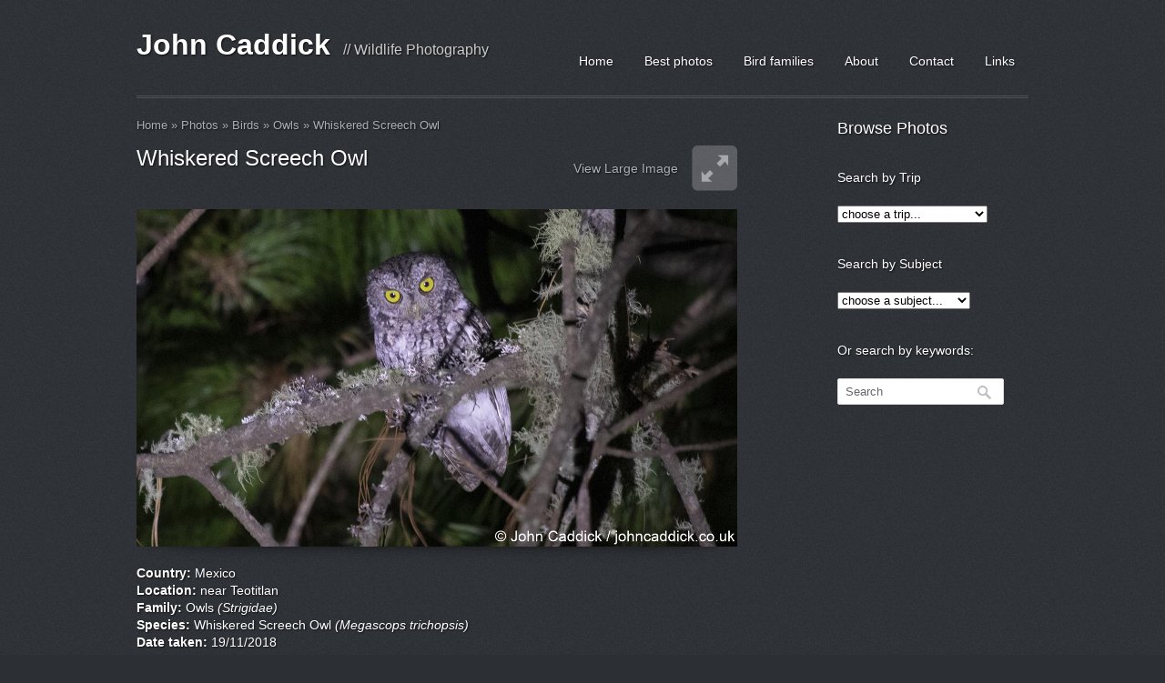

--- FILE ---
content_type: text/html; charset=UTF-8
request_url: http://johncaddick.co.uk/photo/whiskered-screech-owl/
body_size: 9571
content:

<!DOCTYPE html>
<html lang="en-US">
<head>

    <meta http-equiv="Content-Type" content="text/html; charset=UTF-8" />
	<meta name="viewport" content="width=device-width, user-scalable=no, initial-scale=1.0, minimum-scale=1.0, maximum-scale=1.0">
    <title>Whiskered Screech Owl - John Caddick | John Caddick</title>
    
        
    <!-- WP Head -->
    <meta name='robots' content='index, follow, max-image-preview:large, max-snippet:-1, max-video-preview:-1' />

	<!-- This site is optimized with the Yoast SEO plugin v26.8 - https://yoast.com/product/yoast-seo-wordpress/ -->
	<link rel="canonical" href="http://johncaddick.co.uk/photo/whiskered-screech-owl/" />
	<meta property="og:locale" content="en_US" />
	<meta property="og:type" content="article" />
	<meta property="og:title" content="Whiskered Screech Owl - John Caddick" />
	<meta property="og:url" content="http://johncaddick.co.uk/photo/whiskered-screech-owl/" />
	<meta property="og:site_name" content="John Caddick" />
	<meta property="og:image" content="http://johncaddick.co.uk/wp-content/uploads/2021/07/111918_Whiskered_Screech_Owl2.jpg?v=1626024036" />
	<meta property="og:image:width" content="1280" />
	<meta property="og:image:height" content="720" />
	<meta property="og:image:type" content="image/jpeg" />
	<script type="application/ld+json" class="yoast-schema-graph">{"@context":"https://schema.org","@graph":[{"@type":"WebPage","@id":"http://johncaddick.co.uk/photo/whiskered-screech-owl/","url":"http://johncaddick.co.uk/photo/whiskered-screech-owl/","name":"Whiskered Screech Owl - John Caddick","isPartOf":{"@id":"http://johncaddick.co.uk/#website"},"primaryImageOfPage":{"@id":"http://johncaddick.co.uk/photo/whiskered-screech-owl/#primaryimage"},"image":{"@id":"http://johncaddick.co.uk/photo/whiskered-screech-owl/#primaryimage"},"thumbnailUrl":"http://johncaddick.co.uk/wp-content/uploads/2021/07/111918_Whiskered_Screech_Owl2.jpg?v=1626024036","datePublished":"2021-07-11T17:26:22+00:00","breadcrumb":{"@id":"http://johncaddick.co.uk/photo/whiskered-screech-owl/#breadcrumb"},"inLanguage":"en-US","potentialAction":[{"@type":"ReadAction","target":["http://johncaddick.co.uk/photo/whiskered-screech-owl/"]}]},{"@type":"ImageObject","inLanguage":"en-US","@id":"http://johncaddick.co.uk/photo/whiskered-screech-owl/#primaryimage","url":"http://johncaddick.co.uk/wp-content/uploads/2021/07/111918_Whiskered_Screech_Owl2.jpg?v=1626024036","contentUrl":"http://johncaddick.co.uk/wp-content/uploads/2021/07/111918_Whiskered_Screech_Owl2.jpg?v=1626024036","width":1280,"height":720},{"@type":"BreadcrumbList","@id":"http://johncaddick.co.uk/photo/whiskered-screech-owl/#breadcrumb","itemListElement":[{"@type":"ListItem","position":1,"name":"Home","item":"http://johncaddick.co.uk/"},{"@type":"ListItem","position":2,"name":"Photos","item":"http://johncaddick.co.uk/photo/"},{"@type":"ListItem","position":3,"name":"Birds","item":"https://johncaddick.co.uk/photo_cat/birds/"},{"@type":"ListItem","position":4,"name":"Whiskered Screech Owl"}]},{"@type":"WebSite","@id":"http://johncaddick.co.uk/#website","url":"http://johncaddick.co.uk/","name":"John Caddick","description":"Wildlife Photography","potentialAction":[{"@type":"SearchAction","target":{"@type":"EntryPoint","urlTemplate":"http://johncaddick.co.uk/?s={search_term_string}"},"query-input":{"@type":"PropertyValueSpecification","valueRequired":true,"valueName":"search_term_string"}}],"inLanguage":"en-US"}]}</script>
	<!-- / Yoast SEO plugin. -->


<link rel="alternate" type="application/rss+xml" title="John Caddick &raquo; Whiskered Screech Owl Comments Feed" href="http://johncaddick.co.uk/photo/whiskered-screech-owl/feed/" />
<link rel="alternate" title="oEmbed (JSON)" type="application/json+oembed" href="http://johncaddick.co.uk/wp-json/oembed/1.0/embed?url=http%3A%2F%2Fjohncaddick.co.uk%2Fphoto%2Fwhiskered-screech-owl%2F" />
<link rel="alternate" title="oEmbed (XML)" type="text/xml+oembed" href="http://johncaddick.co.uk/wp-json/oembed/1.0/embed?url=http%3A%2F%2Fjohncaddick.co.uk%2Fphoto%2Fwhiskered-screech-owl%2F&#038;format=xml" />
<style id='wp-img-auto-sizes-contain-inline-css' type='text/css'>
img:is([sizes=auto i],[sizes^="auto," i]){contain-intrinsic-size:3000px 1500px}
/*# sourceURL=wp-img-auto-sizes-contain-inline-css */
</style>

<link rel='stylesheet' id='colorbox-theme1-css' href='http://johncaddick.co.uk/wp-content/plugins/jquery-colorbox/themes/theme1/colorbox.css?ver=4.6.2' type='text/css' media='screen' />
<style id='wp-emoji-styles-inline-css' type='text/css'>

	img.wp-smiley, img.emoji {
		display: inline !important;
		border: none !important;
		box-shadow: none !important;
		height: 1em !important;
		width: 1em !important;
		margin: 0 0.07em !important;
		vertical-align: -0.1em !important;
		background: none !important;
		padding: 0 !important;
	}
/*# sourceURL=wp-emoji-styles-inline-css */
</style>
<link rel='stylesheet' id='wp-block-library-css' href='http://johncaddick.co.uk/wp-includes/css/dist/block-library/style.min.css?ver=6.9' type='text/css' media='all' />
<style id='global-styles-inline-css' type='text/css'>
:root{--wp--preset--aspect-ratio--square: 1;--wp--preset--aspect-ratio--4-3: 4/3;--wp--preset--aspect-ratio--3-4: 3/4;--wp--preset--aspect-ratio--3-2: 3/2;--wp--preset--aspect-ratio--2-3: 2/3;--wp--preset--aspect-ratio--16-9: 16/9;--wp--preset--aspect-ratio--9-16: 9/16;--wp--preset--color--black: #000000;--wp--preset--color--cyan-bluish-gray: #abb8c3;--wp--preset--color--white: #ffffff;--wp--preset--color--pale-pink: #f78da7;--wp--preset--color--vivid-red: #cf2e2e;--wp--preset--color--luminous-vivid-orange: #ff6900;--wp--preset--color--luminous-vivid-amber: #fcb900;--wp--preset--color--light-green-cyan: #7bdcb5;--wp--preset--color--vivid-green-cyan: #00d084;--wp--preset--color--pale-cyan-blue: #8ed1fc;--wp--preset--color--vivid-cyan-blue: #0693e3;--wp--preset--color--vivid-purple: #9b51e0;--wp--preset--gradient--vivid-cyan-blue-to-vivid-purple: linear-gradient(135deg,rgb(6,147,227) 0%,rgb(155,81,224) 100%);--wp--preset--gradient--light-green-cyan-to-vivid-green-cyan: linear-gradient(135deg,rgb(122,220,180) 0%,rgb(0,208,130) 100%);--wp--preset--gradient--luminous-vivid-amber-to-luminous-vivid-orange: linear-gradient(135deg,rgb(252,185,0) 0%,rgb(255,105,0) 100%);--wp--preset--gradient--luminous-vivid-orange-to-vivid-red: linear-gradient(135deg,rgb(255,105,0) 0%,rgb(207,46,46) 100%);--wp--preset--gradient--very-light-gray-to-cyan-bluish-gray: linear-gradient(135deg,rgb(238,238,238) 0%,rgb(169,184,195) 100%);--wp--preset--gradient--cool-to-warm-spectrum: linear-gradient(135deg,rgb(74,234,220) 0%,rgb(151,120,209) 20%,rgb(207,42,186) 40%,rgb(238,44,130) 60%,rgb(251,105,98) 80%,rgb(254,248,76) 100%);--wp--preset--gradient--blush-light-purple: linear-gradient(135deg,rgb(255,206,236) 0%,rgb(152,150,240) 100%);--wp--preset--gradient--blush-bordeaux: linear-gradient(135deg,rgb(254,205,165) 0%,rgb(254,45,45) 50%,rgb(107,0,62) 100%);--wp--preset--gradient--luminous-dusk: linear-gradient(135deg,rgb(255,203,112) 0%,rgb(199,81,192) 50%,rgb(65,88,208) 100%);--wp--preset--gradient--pale-ocean: linear-gradient(135deg,rgb(255,245,203) 0%,rgb(182,227,212) 50%,rgb(51,167,181) 100%);--wp--preset--gradient--electric-grass: linear-gradient(135deg,rgb(202,248,128) 0%,rgb(113,206,126) 100%);--wp--preset--gradient--midnight: linear-gradient(135deg,rgb(2,3,129) 0%,rgb(40,116,252) 100%);--wp--preset--font-size--small: 13px;--wp--preset--font-size--medium: 20px;--wp--preset--font-size--large: 36px;--wp--preset--font-size--x-large: 42px;--wp--preset--spacing--20: 0.44rem;--wp--preset--spacing--30: 0.67rem;--wp--preset--spacing--40: 1rem;--wp--preset--spacing--50: 1.5rem;--wp--preset--spacing--60: 2.25rem;--wp--preset--spacing--70: 3.38rem;--wp--preset--spacing--80: 5.06rem;--wp--preset--shadow--natural: 6px 6px 9px rgba(0, 0, 0, 0.2);--wp--preset--shadow--deep: 12px 12px 50px rgba(0, 0, 0, 0.4);--wp--preset--shadow--sharp: 6px 6px 0px rgba(0, 0, 0, 0.2);--wp--preset--shadow--outlined: 6px 6px 0px -3px rgb(255, 255, 255), 6px 6px rgb(0, 0, 0);--wp--preset--shadow--crisp: 6px 6px 0px rgb(0, 0, 0);}:where(.is-layout-flex){gap: 0.5em;}:where(.is-layout-grid){gap: 0.5em;}body .is-layout-flex{display: flex;}.is-layout-flex{flex-wrap: wrap;align-items: center;}.is-layout-flex > :is(*, div){margin: 0;}body .is-layout-grid{display: grid;}.is-layout-grid > :is(*, div){margin: 0;}:where(.wp-block-columns.is-layout-flex){gap: 2em;}:where(.wp-block-columns.is-layout-grid){gap: 2em;}:where(.wp-block-post-template.is-layout-flex){gap: 1.25em;}:where(.wp-block-post-template.is-layout-grid){gap: 1.25em;}.has-black-color{color: var(--wp--preset--color--black) !important;}.has-cyan-bluish-gray-color{color: var(--wp--preset--color--cyan-bluish-gray) !important;}.has-white-color{color: var(--wp--preset--color--white) !important;}.has-pale-pink-color{color: var(--wp--preset--color--pale-pink) !important;}.has-vivid-red-color{color: var(--wp--preset--color--vivid-red) !important;}.has-luminous-vivid-orange-color{color: var(--wp--preset--color--luminous-vivid-orange) !important;}.has-luminous-vivid-amber-color{color: var(--wp--preset--color--luminous-vivid-amber) !important;}.has-light-green-cyan-color{color: var(--wp--preset--color--light-green-cyan) !important;}.has-vivid-green-cyan-color{color: var(--wp--preset--color--vivid-green-cyan) !important;}.has-pale-cyan-blue-color{color: var(--wp--preset--color--pale-cyan-blue) !important;}.has-vivid-cyan-blue-color{color: var(--wp--preset--color--vivid-cyan-blue) !important;}.has-vivid-purple-color{color: var(--wp--preset--color--vivid-purple) !important;}.has-black-background-color{background-color: var(--wp--preset--color--black) !important;}.has-cyan-bluish-gray-background-color{background-color: var(--wp--preset--color--cyan-bluish-gray) !important;}.has-white-background-color{background-color: var(--wp--preset--color--white) !important;}.has-pale-pink-background-color{background-color: var(--wp--preset--color--pale-pink) !important;}.has-vivid-red-background-color{background-color: var(--wp--preset--color--vivid-red) !important;}.has-luminous-vivid-orange-background-color{background-color: var(--wp--preset--color--luminous-vivid-orange) !important;}.has-luminous-vivid-amber-background-color{background-color: var(--wp--preset--color--luminous-vivid-amber) !important;}.has-light-green-cyan-background-color{background-color: var(--wp--preset--color--light-green-cyan) !important;}.has-vivid-green-cyan-background-color{background-color: var(--wp--preset--color--vivid-green-cyan) !important;}.has-pale-cyan-blue-background-color{background-color: var(--wp--preset--color--pale-cyan-blue) !important;}.has-vivid-cyan-blue-background-color{background-color: var(--wp--preset--color--vivid-cyan-blue) !important;}.has-vivid-purple-background-color{background-color: var(--wp--preset--color--vivid-purple) !important;}.has-black-border-color{border-color: var(--wp--preset--color--black) !important;}.has-cyan-bluish-gray-border-color{border-color: var(--wp--preset--color--cyan-bluish-gray) !important;}.has-white-border-color{border-color: var(--wp--preset--color--white) !important;}.has-pale-pink-border-color{border-color: var(--wp--preset--color--pale-pink) !important;}.has-vivid-red-border-color{border-color: var(--wp--preset--color--vivid-red) !important;}.has-luminous-vivid-orange-border-color{border-color: var(--wp--preset--color--luminous-vivid-orange) !important;}.has-luminous-vivid-amber-border-color{border-color: var(--wp--preset--color--luminous-vivid-amber) !important;}.has-light-green-cyan-border-color{border-color: var(--wp--preset--color--light-green-cyan) !important;}.has-vivid-green-cyan-border-color{border-color: var(--wp--preset--color--vivid-green-cyan) !important;}.has-pale-cyan-blue-border-color{border-color: var(--wp--preset--color--pale-cyan-blue) !important;}.has-vivid-cyan-blue-border-color{border-color: var(--wp--preset--color--vivid-cyan-blue) !important;}.has-vivid-purple-border-color{border-color: var(--wp--preset--color--vivid-purple) !important;}.has-vivid-cyan-blue-to-vivid-purple-gradient-background{background: var(--wp--preset--gradient--vivid-cyan-blue-to-vivid-purple) !important;}.has-light-green-cyan-to-vivid-green-cyan-gradient-background{background: var(--wp--preset--gradient--light-green-cyan-to-vivid-green-cyan) !important;}.has-luminous-vivid-amber-to-luminous-vivid-orange-gradient-background{background: var(--wp--preset--gradient--luminous-vivid-amber-to-luminous-vivid-orange) !important;}.has-luminous-vivid-orange-to-vivid-red-gradient-background{background: var(--wp--preset--gradient--luminous-vivid-orange-to-vivid-red) !important;}.has-very-light-gray-to-cyan-bluish-gray-gradient-background{background: var(--wp--preset--gradient--very-light-gray-to-cyan-bluish-gray) !important;}.has-cool-to-warm-spectrum-gradient-background{background: var(--wp--preset--gradient--cool-to-warm-spectrum) !important;}.has-blush-light-purple-gradient-background{background: var(--wp--preset--gradient--blush-light-purple) !important;}.has-blush-bordeaux-gradient-background{background: var(--wp--preset--gradient--blush-bordeaux) !important;}.has-luminous-dusk-gradient-background{background: var(--wp--preset--gradient--luminous-dusk) !important;}.has-pale-ocean-gradient-background{background: var(--wp--preset--gradient--pale-ocean) !important;}.has-electric-grass-gradient-background{background: var(--wp--preset--gradient--electric-grass) !important;}.has-midnight-gradient-background{background: var(--wp--preset--gradient--midnight) !important;}.has-small-font-size{font-size: var(--wp--preset--font-size--small) !important;}.has-medium-font-size{font-size: var(--wp--preset--font-size--medium) !important;}.has-large-font-size{font-size: var(--wp--preset--font-size--large) !important;}.has-x-large-font-size{font-size: var(--wp--preset--font-size--x-large) !important;}
/*# sourceURL=global-styles-inline-css */
</style>

<style id='classic-theme-styles-inline-css' type='text/css'>
/*! This file is auto-generated */
.wp-block-button__link{color:#fff;background-color:#32373c;border-radius:9999px;box-shadow:none;text-decoration:none;padding:calc(.667em + 2px) calc(1.333em + 2px);font-size:1.125em}.wp-block-file__button{background:#32373c;color:#fff;text-decoration:none}
/*# sourceURL=/wp-includes/css/classic-themes.min.css */
</style>
<link rel='stylesheet' id='prettyPhoto-css' href='http://johncaddick.co.uk/wp-content/themes/johncaddick/css/prettyPhoto.css?ver=6.9' type='text/css' media='all' />
<link rel='stylesheet' id='style-css' href='http://johncaddick.co.uk/wp-content/themes/johncaddick/style.css?ver=6.9' type='text/css' media='all' />
<link rel='stylesheet' id='wp-pagenavi-css' href='http://johncaddick.co.uk/wp-content/plugins/wp-pagenavi/pagenavi-css.css?ver=2.70' type='text/css' media='all' />
<script type="text/javascript" src="http://johncaddick.co.uk/wp-includes/js/jquery/jquery.min.js?ver=3.7.1" id="jquery-core-js"></script>
<script type="text/javascript" src="http://johncaddick.co.uk/wp-includes/js/jquery/jquery-migrate.min.js?ver=3.4.1" id="jquery-migrate-js"></script>
<script type="text/javascript" id="colorbox-js-extra">
/* <![CDATA[ */
var jQueryColorboxSettingsArray = {"jQueryColorboxVersion":"4.6.2","colorboxInline":"false","colorboxIframe":"false","colorboxGroupId":"","colorboxTitle":"","colorboxWidth":"false","colorboxHeight":"false","colorboxMaxWidth":"false","colorboxMaxHeight":"false","colorboxSlideshow":"false","colorboxSlideshowAuto":"false","colorboxScalePhotos":"false","colorboxPreloading":"false","colorboxOverlayClose":"false","colorboxLoop":"true","colorboxEscKey":"true","colorboxArrowKey":"true","colorboxScrolling":"true","colorboxOpacity":"0.85","colorboxTransition":"elastic","colorboxSpeed":"350","colorboxSlideshowSpeed":"2500","colorboxClose":"close","colorboxNext":"next","colorboxPrevious":"previous","colorboxSlideshowStart":"start slideshow","colorboxSlideshowStop":"stop slideshow","colorboxCurrent":"{current} of {total} images","colorboxXhrError":"This content failed to load.","colorboxImgError":"This image failed to load.","colorboxImageMaxWidth":"false","colorboxImageMaxHeight":"false","colorboxImageHeight":"false","colorboxImageWidth":"false","colorboxLinkHeight":"false","colorboxLinkWidth":"false","colorboxInitialHeight":"100","colorboxInitialWidth":"300","autoColorboxJavaScript":"","autoHideFlash":"","autoColorbox":"","autoColorboxGalleries":"","addZoomOverlay":"","useGoogleJQuery":"","colorboxAddClassToLinks":""};
//# sourceURL=colorbox-js-extra
/* ]]> */
</script>
<script type="text/javascript" src="http://johncaddick.co.uk/wp-content/plugins/jquery-colorbox/js/jquery.colorbox-min.js?ver=1.4.33" id="colorbox-js"></script>
<script type="text/javascript" src="http://johncaddick.co.uk/wp-content/plugins/jquery-colorbox/js/jquery-colorbox-wrapper-min.js?ver=4.6.2" id="colorbox-wrapper-js"></script>
<link rel="https://api.w.org/" href="http://johncaddick.co.uk/wp-json/" /><link rel="EditURI" type="application/rsd+xml" title="RSD" href="http://johncaddick.co.uk/xmlrpc.php?rsd" />
<meta name="generator" content="WordPress 6.9" />
<link rel='shortlink' href='http://johncaddick.co.uk/?p=21149' />
	
	<script type="text/javascript">
  
  $ = jQuery;
  
		jQuery(document).ready(function(){
			
			jQuery('.fancybox').colorbox({maxWidth: "100%",
				inline: true,
				href: function(){
					var inline = jQuery(this).attr('href');
					return inline;
			}});
			
		});
	</script>
  
  <script type="text/javascript">
    
    var page = 0;var searchterm = "";var resultspage = true;var bestpage = false;    
    function get_page_next()
    {
      page++;
      return page;
    }
    
    function get_page_prev()
    {
      page--;
      return page;
    }
    
    function load_next_photos(next)
    {
      if(next) var pageno = get_page_next();
      else var pageno = get_page_prev();
      if(resultspage) var href = 'https://johncaddick.co.uk/results/';
      else if(bestpage) var href = 'https://johncaddick.co.uk/best-photos/';
      else var href = 'https://johncaddick.co.uk/';
      if(pageno > 1) href += 'page/' + pageno + '/';
      if(searchterm != '') href += '?s=' + searchterm;
      
      console.log(href);
      
      jQuery('#cboxLoadedContent').append('<div id="fancybox-loading"><div></div></div>');
      jQuery('#fancybox-loading').show();
      
      
      var refreshId = setInterval(function() {
          var pos = jQuery('#fancybox-loading div').css('background-position');
          if(typeof pos == 'undefined')
          {
            pos = '0px 0px';
          }
          var pos_pieces = pos.split(' ');
          //console.log(pos_pieces);
          var posy = pos_pieces[1];
          posy = posy.replace('%', '');
          posy = posy.replace('px', '');
          var newpos = posy - 40;
          
          jQuery('#fancybox-loading div').css('background-position', '0px ' + newpos + 'px');
      }, 100);
      
      
      
      jQuery(".home-wrap").load(href + " .home-wrap", function(responseTxt, statusTxt, xhr){
            if(statusTxt == "success")
            {
                jQuery('.fancybox').colorbox({maxWidth: "100%",
            inline: true,
            href: function(){
              var inline = jQuery(this).attr('href');
              return inline;
          }});
          
          console.log('fancybox');
          
          
          setTimeout(function(){
            if(next)
            {
              jQuery("#view-slideshow .fancybox").click();
            }
            else
            {
              jQuery(".last-next #lightbox-next.fancybox").click();
              console.log(jQuery(".last-next #lightbox-next.fancybox"));
            }
            
            jQuery('.portfolio-item').hover(function(){
              jQuery(this).find('.portfolio-item-overlay').stop(true, true).fadeIn(300) }, function(){
              jQuery(this).find('.portfolio-item-overlay').stop(true, true).fadeOut(300)	
            });
            
          }, 1000);
          
        }
            else if(statusTxt == "error")
                console.log("Error: " + xhr.status + ": " + xhr.statusText);
        });
      
    }
    </script>
    
    

</head>
<body class="wp-singular photo-template-default single single-photo postid-21149 wp-theme-johncaddick">

<div id="header" class="clearfix">
        <div id="logo">
		
        					<a href="/" class="link-homeclear">John Caddick</a>
                        <span class="description">// Wildlife Photography</span>
            
        </div><!-- END logo -->
        
        <div id="navigation" class="clearfix">
			<div class="menu-main-menu-container"><ul id="menu-main-menu" class="menu"><li id="menu-item-65" class="menu-item menu-item-type-custom menu-item-object-custom menu-item-65"><a href="/">Home</a></li>
<li id="menu-item-7921" class="menu-item menu-item-type-post_type menu-item-object-page menu-item-7921"><a href="http://johncaddick.co.uk/best-photos/">Best photos</a></li>
<li id="menu-item-7870" class="menu-item menu-item-type-post_type menu-item-object-page menu-item-7870"><a href="http://johncaddick.co.uk/bird-families/">Bird families</a></li>
<li id="menu-item-64" class="menu-item menu-item-type-post_type menu-item-object-page menu-item-64"><a href="http://johncaddick.co.uk/about/">About</a></li>
<li id="menu-item-63" class="menu-item menu-item-type-post_type menu-item-object-page menu-item-63"><a href="http://johncaddick.co.uk/contact/">Contact</a></li>
<li id="menu-item-857" class="menu-item menu-item-type-post_type menu-item-object-page menu-item-857"><a href="http://johncaddick.co.uk/links/">Links</a></li>
</ul></div>			
        </div><!-- END navigation -->   
</div><!-- END header -->

<div id="wrap" class="clearfix">


<div class="post clearfix">
		
		
		<div id="breadcrumb">
	<p id="breadcrumbs"><span><span><a href="http://johncaddick.co.uk/">Home</a></span> » <span><a href="http://johncaddick.co.uk/photo/">Photos</a></span> » <span><a href="https://johncaddick.co.uk/photo_cat/birds/">Birds</a></span> » <span typeof="v:Breadcrumb"><a href="/bird_cat/owls" rel="v:url" property="v:title">Owls</a></span> » <span typeof="v:Breadcrumb"><a href="/bird_cat/whiskered-screech-owl" rel="v:url" property="v:title">Whiskered Screech Owl</a></span></p>	</div>
	
	<h1 class="single-title">Whiskered Screech Owl</h1>
	
	<div id="view-slideshow"><a class="fancybox" href="#inline21149">View Large Image</a></div>
    
    <div class="post-meta">
        <span class="meta-date">11 Jul, 2021</span>
        //<span class="meta-category">Uncategorized</span>
        //<span class="meta-author"><a href="http://johncaddick.co.uk/author/admin/" title="Posts by admin" rel="author">admin</a></span>
    </div>

    <div class="entry clearfix">
                		<div class="post-thumbnail drop-shadow curved curved-hz-1">
					<a class="fancybox" href="#inline21149">
        			<img width="1280" height="720" src="http://johncaddick.co.uk/wp-content/uploads/2021/07/111918_Whiskered_Screech_Owl2.jpg?v=1626024036" class="attachment-full size-full wp-post-image" alt="" decoding="async" fetchpriority="high" srcset="http://johncaddick.co.uk/wp-content/uploads/2021/07/111918_Whiskered_Screech_Owl2.jpg?v=1626024036 1280w, http://johncaddick.co.uk/wp-content/uploads/2021/07/111918_Whiskered_Screech_Owl2-300x169.jpg?v=1626024036 300w, http://johncaddick.co.uk/wp-content/uploads/2021/07/111918_Whiskered_Screech_Owl2-1024x576.jpg?v=1626024036 1024w, http://johncaddick.co.uk/wp-content/uploads/2021/07/111918_Whiskered_Screech_Owl2-768x432.jpg?v=1626024036 768w, http://johncaddick.co.uk/wp-content/uploads/2021/07/111918_Whiskered_Screech_Owl2-150x84.jpg?v=1626024036 150w, http://johncaddick.co.uk/wp-content/uploads/2021/07/111918_Whiskered_Screech_Owl2-500x281.jpg?v=1626024036 500w, http://johncaddick.co.uk/wp-content/uploads/2021/07/111918_Whiskered_Screech_Owl2-230x129.jpg?v=1626024036 230w" sizes="(max-width: 1280px) 100vw, 1280px" />					</a>
                </div>
        		
				
				
		<div style="display:none;">
			<div id="inline21149" style="width:100%;" class="fancybox-image">
				<img src="http://johncaddick.co.uk/wp-content/uploads/2021/07/111918_Whiskered_Screech_Owl2.jpg?v=1626024036" alt="Whiskered Screech Owl" />
				<div class="lightbox-species" style="display:none;">Whiskered Screech Owl</div>
			</div>
		</div>
		
					
		<div id="photo-info">
		<p><strong>Country:</strong> Mexico<br /><strong>Location:</strong> near Teotitlan<br /><strong>Family:</strong> Owls <span class="scientific-name">(Strigidae)</span><br /><strong>Species:</strong> Whiskered Screech Owl <span class="scientific-name">(Megascops trichopsis)</span><br /><strong>Date taken:</strong> 19/11/2018<br /></p>
		</div>


  <div class="clear"></div>
          </div>
	
	
<!-- You can start editing here. -->


   
        
</div>

             
<div id="sidebar" class="clearfix">
  
  <script>
  function load_category_page($dropdown,$slug){
    $value = $dropdown.value;
    window.location = 'https://johncaddick.co.uk/'+$slug+'/' + $value;
  }
  </script>
  
	<h2>Browse Photos</h2>

	  
  <h4>Search by Trip</h4>
  <select class='category-dropdown' onchange="load_category_page(this,'cat_trip');">
    <option value='default'>choose a trip...</option>
          <option  value='angola-2005'>Angola 2005</option>
          <option  value='antarctica-2023'>Antarctica 2023</option>
          <option  value='arctic-2022'>Arctic 2022</option>
          <option  value='argentina-2009'>Argentina 2009</option>
          <option  value='argentina-2023'>Argentina 2023</option>
          <option  value='arizona-2010'>Arizona 2010</option>
          <option  value='australia-2012'>Australia 2012</option>
          <option  value='borneo-2011'>Borneo 2011</option>
          <option  value='brazil-2008'>Brazil 2008</option>
          <option  value='brazil-2010'>Brazil 2010</option>
          <option  value='california-2012'>California 2012</option>
          <option  value='corsica-2014'>Corsica 2014</option>
          <option  value='croatia-2018'>Croatia 2018</option>
          <option  value='ethiopia-2018'>Ethiopia 2018</option>
          <option  value='france-2006'>France 2006</option>
          <option  value='france-2016'>France 2016</option>
          <option  value='france-2017'>France 2017</option>
          <option  value='france-2019'>France 2019</option>
          <option  value='fuerteventura-2016'>Fuerteventura 2016</option>
          <option  value='fuerteventura-2024'>Fuerteventura 2024</option>
          <option  value='gabon-2006'>Gabon 2006</option>
          <option  value='ghana-2013'>Ghana 2013</option>
          <option  value='guatemala-2016'>Guatemala 2016</option>
          <option  value='iceland-2013'>Iceland 2013</option>
          <option  value='india-2007'>India 2007</option>
          <option  value='india-2010'>India 2010</option>
          <option  value='kefalonia-2017'>Kefalonia 2017</option>
          <option  value='lesvos-2013'>Lesvos 2013</option>
          <option  value='london-bromley'>London - Bromley</option>
          <option  value='madagascar-2017'>Madagascar 2017</option>
          <option  value='madeira-2008'>Madeira 2008</option>
          <option  value='malaysia-2011'>Malaysia 2011</option>
          <option  value='mexico-2018'>Mexico 2018</option>
          <option  value='morocco-2006'>Morocco 2006</option>
          <option  value='namibia-2005'>Namibia 2005</option>
          <option  value='nepal-2009'>Nepal 2009</option>
          <option  value='new-britain-2012'>New Britain 2012</option>
          <option  value='new-south-wales-2013'>New South Wales 2013</option>
          <option  value='ontario-2016'>Ontario 2016</option>
          <option  value='papua-new-guinea-2012'>Papua New Guinea 2012</option>
          <option  value='romania-2009'>Romania 2009</option>
          <option  value='rwanda-2011'>Rwanda 2011</option>
          <option  value='sao-tome-and-principe-2006'>São Tomé and Príncipe 2006</option>
          <option  value='sierra-leone-2009'>Sierra Leone 2009</option>
          <option  value='singapore-2013'>Singapore 2013</option>
          <option  value='south-africa-2012'>South Africa 2012</option>
          <option  value='south-africa-2016'>South Africa 2016</option>
          <option  value='south-africa-2018'>South Africa 2018</option>
          <option  value='st-lucia-2017'>St Lucia 2017</option>
          <option  value='switzerland-2015'>Switzerland 2015</option>
          <option  value='tasmania-2013'>Tasmania 2013</option>
          <option  value='tenerife-2011'>Tenerife 2011</option>
          <option  value='thailand-2016'>Thailand 2016</option>
          <option  value='tobago-2017'>Tobago 2017</option>
          <option  value='trinidad-2017'>Trinidad 2017</option>
          <option  value='uganda-2011'>Uganda 2011</option>
          <option  value='uk-2007'>UK 2007</option>
          <option  value='uk-2008'>UK 2008</option>
          <option  value='uk-2009'>UK 2009</option>
          <option  value='uk-2011'>UK 2011</option>
          <option  value='uk-2012'>UK 2012</option>
          <option  value='uk-2013'>UK 2013</option>
          <option  value='uk-2014'>UK 2014</option>
          <option  value='uk-2015'>UK 2015</option>
          <option  value='uk-2016'>UK 2016</option>
          <option  value='uk-2017'>UK 2017</option>
          <option  value='uk-2018'>UK 2018</option>
          <option  value='uk-2019'>UK 2019</option>
          <option  value='uk-2020'>UK 2020</option>
          <option  value='uk-2021'>UK 2021</option>
          <option  value='uk-2022'>UK 2022</option>
          <option  value='uk-2023'>UK 2023</option>
          <option  value='uk-2024'>UK 2024</option>
          <option  value='uk-2025'>UK 2025</option>
          <option  value='victoria-2013'>Victoria 2013</option>
          <option  value='zambia-2014'>Zambia 2014</option>
          <option  value='zimbabwe-2012'>Zimbabwe 2012</option>
          <option  value='zimbabwe-2022'>Zimbabwe 2022</option>
      </select>
  
  <h4>Search by Subject</h4>
  <select class='type-dropdown' onchange="load_category_page(this,'photo_cat');">
    <option value='default'>choose a subject...</option>
          <option  value='amphibians'>Amphibians</option>
          <option  value='birds'>Birds</option>
          <option  value='butterflies-and-moths'>Butterflies and Moths</option>
          <option  value='dragonflies'>Dragonflies</option>
          <option  value='fish'>Fish</option>
          <option  value='flowers'>Flowers</option>
          <option  value='insects'>Insects</option>
          <option  value='mammals'>Mammals</option>
          <option  value='reptiles'>Reptiles</option>
          <option  value='scenery'>Scenery</option>
          <option  value='tarantulas'>Tarantulas</option>
      </select>
  


	<h4>Or search by keywords:</h4>
	<div class="sidebar-box clearfix"><form method="get" id="searchbar" action="http://johncaddick.co.uk/">
<input type="text" size="16" name="s" value="Search" onfocus="if(this.value==this.defaultValue)this.value='';" onblur="if(this.value=='')this.value=this.defaultValue;" id="search" />
<input type="submit" id="searchsubmit" value="" />
</form></div>	
</div>

<div class="clear"></div>
	<div id="footer" class="clearfix">
        <div id="copyright" class="one-half">
            &copy; 2026 // <a href="/" title="John Caddick" onclick="">John Caddick</a>
        </div>
        <div id="backtop" class="one-half column-last">
			<a href="http://www.southmedia.co.uk/" target="_blank" rel="nofollow"><img src="http://johncaddick.co.uk/wp-content/themes/johncaddick/images/southmedia-logo.png" /></a>
            <p>Web site by </p>
        </div>
        <div id="fatbirder-counter">
        	<a href="http://www.birdingtop500.com/"><img src="http://www.birdingtop500.com/button.php?u=johncaddick" alt="Fatbirder's Top 1000 Birding Websites" border="0" /></a>
        </div>
    </div><!-- END footer -->
</div><!-- END wrap --> 

<script type="speculationrules">
{"prefetch":[{"source":"document","where":{"and":[{"href_matches":"/*"},{"not":{"href_matches":["/wp-*.php","/wp-admin/*","/wp-content/uploads/*","/wp-content/*","/wp-content/plugins/*","/wp-content/themes/johncaddick/*","/*\\?(.+)"]}},{"not":{"selector_matches":"a[rel~=\"nofollow\"]"}},{"not":{"selector_matches":".no-prefetch, .no-prefetch a"}}]},"eagerness":"conservative"}]}
</script>
<script type="text/javascript" src="http://johncaddick.co.uk/wp-content/themes/johncaddick/js/jquery.easing.1.3.js?ver=6.9" id="easing-js"></script>
<script type="text/javascript" src="http://johncaddick.co.uk/wp-includes/js/hoverIntent.min.js?ver=1.10.2" id="hoverIntent-js"></script>
<script type="text/javascript" src="http://johncaddick.co.uk/wp-content/themes/johncaddick/js/jquery.superfish.js?ver=6.9" id="superfish-js"></script>
<script type="text/javascript" src="http://johncaddick.co.uk/wp-content/themes/johncaddick/js/jquery.prettyPhoto.js?ver=6.9" id="prettyphoto-js"></script>
<script type="text/javascript" src="http://johncaddick.co.uk/wp-content/themes/johncaddick/js/jquery.slides.min.js?ver=6.9" id="slides-js"></script>
<script type="text/javascript" src="http://johncaddick.co.uk/wp-content/themes/johncaddick/js/jquery.init.js?ver=6.9" id="custom-js"></script>
<script id="wp-emoji-settings" type="application/json">
{"baseUrl":"https://s.w.org/images/core/emoji/17.0.2/72x72/","ext":".png","svgUrl":"https://s.w.org/images/core/emoji/17.0.2/svg/","svgExt":".svg","source":{"concatemoji":"http://johncaddick.co.uk/wp-includes/js/wp-emoji-release.min.js?ver=6.9"}}
</script>
<script type="module">
/* <![CDATA[ */
/*! This file is auto-generated */
const a=JSON.parse(document.getElementById("wp-emoji-settings").textContent),o=(window._wpemojiSettings=a,"wpEmojiSettingsSupports"),s=["flag","emoji"];function i(e){try{var t={supportTests:e,timestamp:(new Date).valueOf()};sessionStorage.setItem(o,JSON.stringify(t))}catch(e){}}function c(e,t,n){e.clearRect(0,0,e.canvas.width,e.canvas.height),e.fillText(t,0,0);t=new Uint32Array(e.getImageData(0,0,e.canvas.width,e.canvas.height).data);e.clearRect(0,0,e.canvas.width,e.canvas.height),e.fillText(n,0,0);const a=new Uint32Array(e.getImageData(0,0,e.canvas.width,e.canvas.height).data);return t.every((e,t)=>e===a[t])}function p(e,t){e.clearRect(0,0,e.canvas.width,e.canvas.height),e.fillText(t,0,0);var n=e.getImageData(16,16,1,1);for(let e=0;e<n.data.length;e++)if(0!==n.data[e])return!1;return!0}function u(e,t,n,a){switch(t){case"flag":return n(e,"\ud83c\udff3\ufe0f\u200d\u26a7\ufe0f","\ud83c\udff3\ufe0f\u200b\u26a7\ufe0f")?!1:!n(e,"\ud83c\udde8\ud83c\uddf6","\ud83c\udde8\u200b\ud83c\uddf6")&&!n(e,"\ud83c\udff4\udb40\udc67\udb40\udc62\udb40\udc65\udb40\udc6e\udb40\udc67\udb40\udc7f","\ud83c\udff4\u200b\udb40\udc67\u200b\udb40\udc62\u200b\udb40\udc65\u200b\udb40\udc6e\u200b\udb40\udc67\u200b\udb40\udc7f");case"emoji":return!a(e,"\ud83e\u1fac8")}return!1}function f(e,t,n,a){let r;const o=(r="undefined"!=typeof WorkerGlobalScope&&self instanceof WorkerGlobalScope?new OffscreenCanvas(300,150):document.createElement("canvas")).getContext("2d",{willReadFrequently:!0}),s=(o.textBaseline="top",o.font="600 32px Arial",{});return e.forEach(e=>{s[e]=t(o,e,n,a)}),s}function r(e){var t=document.createElement("script");t.src=e,t.defer=!0,document.head.appendChild(t)}a.supports={everything:!0,everythingExceptFlag:!0},new Promise(t=>{let n=function(){try{var e=JSON.parse(sessionStorage.getItem(o));if("object"==typeof e&&"number"==typeof e.timestamp&&(new Date).valueOf()<e.timestamp+604800&&"object"==typeof e.supportTests)return e.supportTests}catch(e){}return null}();if(!n){if("undefined"!=typeof Worker&&"undefined"!=typeof OffscreenCanvas&&"undefined"!=typeof URL&&URL.createObjectURL&&"undefined"!=typeof Blob)try{var e="postMessage("+f.toString()+"("+[JSON.stringify(s),u.toString(),c.toString(),p.toString()].join(",")+"));",a=new Blob([e],{type:"text/javascript"});const r=new Worker(URL.createObjectURL(a),{name:"wpTestEmojiSupports"});return void(r.onmessage=e=>{i(n=e.data),r.terminate(),t(n)})}catch(e){}i(n=f(s,u,c,p))}t(n)}).then(e=>{for(const n in e)a.supports[n]=e[n],a.supports.everything=a.supports.everything&&a.supports[n],"flag"!==n&&(a.supports.everythingExceptFlag=a.supports.everythingExceptFlag&&a.supports[n]);var t;a.supports.everythingExceptFlag=a.supports.everythingExceptFlag&&!a.supports.flag,a.supports.everything||((t=a.source||{}).concatemoji?r(t.concatemoji):t.wpemoji&&t.twemoji&&(r(t.twemoji),r(t.wpemoji)))});
//# sourceURL=http://johncaddick.co.uk/wp-includes/js/wp-emoji-loader.min.js
/* ]]> */
</script>
<script defer src="https://static.cloudflareinsights.com/beacon.min.js/vcd15cbe7772f49c399c6a5babf22c1241717689176015" integrity="sha512-ZpsOmlRQV6y907TI0dKBHq9Md29nnaEIPlkf84rnaERnq6zvWvPUqr2ft8M1aS28oN72PdrCzSjY4U6VaAw1EQ==" data-cf-beacon='{"version":"2024.11.0","token":"7c044a32277443838d79c67f015b69f9","r":1,"server_timing":{"name":{"cfCacheStatus":true,"cfEdge":true,"cfExtPri":true,"cfL4":true,"cfOrigin":true,"cfSpeedBrain":true},"location_startswith":null}}' crossorigin="anonymous"></script>
</body>
</html>

<!-- Page uncached by LiteSpeed Cache 7.7 on 2026-01-26 10:47:08 -->

--- FILE ---
content_type: text/javascript
request_url: http://johncaddick.co.uk/wp-content/themes/johncaddick/js/jquery.init.js?ver=6.9
body_size: 581
content:
jQuery(function($){
	$(document).ready(function(){
		$('#single-portfolio-right').slides({
			effect: 'fade',
			crossfade: true,
			fadeSpeed: 800,
			slideSpeed: 800,
			slideEasing: "easeOutQuad",
			play: 5000,
			pause: 10,
			autoHeight: true,
			preload: false,
			hoverPause: true,
			generateNextPrev: false,
			generatePagination: true
		});
		$("ul.sf-menu").superfish({ 
			autoArrows: false,
			animation:  {opacity:'show',height:'show'}
		});
		
		$('a[href=#toplink]').click(function(){
			$('html, body').animate({scrollTop:0}, 'slow');
			return false;
		});
		$('.portfolio-item').hover(function(){
			$(this).find('.portfolio-item-overlay').stop(true, true).fadeIn(300) }, function(){
			$(this).find('.portfolio-item-overlay').stop(true, true).fadeOut(300)	
		});
		$('.loop-entry-thumbnail').hover(function(){
			$(this).find('.loop-entry-overlay').stop(true, true).fadeIn(300) }, function(){
			$(this).find('.loop-entry-overlay').stop(true, true).fadeOut(300)	
		});
		$(".prettyphoto-link").prettyPhoto({
			theme: 'pp_default',
			animation_speed:'normal',
			allow_resize: true,
			keyboard_shortcuts: true,
			show_title: false,
			social_tools: false,
			autoplay_slideshow: false
		});
		$("a[rel^='prettyPhoto']").prettyPhoto({
			theme: 'pp_default',
			animation_speed:'normal',
			allow_resize: true,
			keyboard_shortcuts: true,
			show_title: false,
			slideshow:3000,
			social_tools: false,
			autoplay_slideshow: false,
			overlay_gallery: false
		});
	});
});